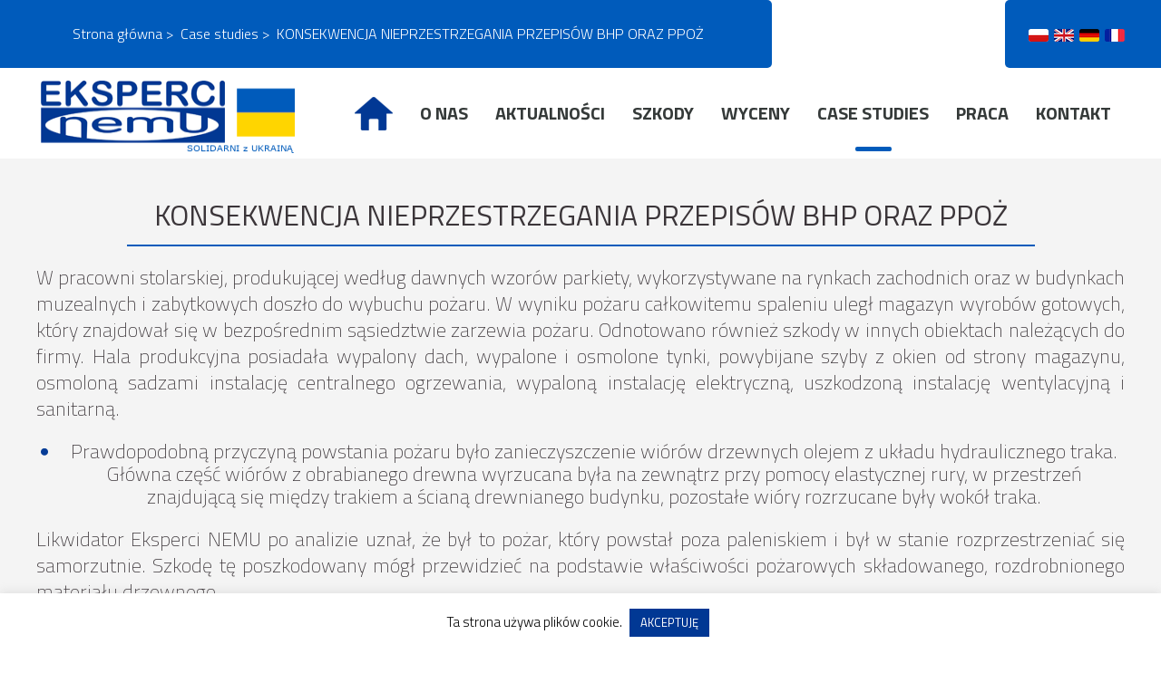

--- FILE ---
content_type: text/html; charset=UTF-8
request_url: https://nemu.com.pl/case-studies/przypadek-1/
body_size: 13210
content:
<!DOCTYPE html>
<!--[if IE 7]>
<html class="ie ie7" lang="pl-PL">
<![endif]-->
<!--[if IE 8]>
<html class="ie ie8" lang="pl-PL">
<![endif]-->
<!--[if !(IE 7) & !(IE 8)]><!-->
<html lang="pl-PL">
<!--<![endif]-->
<head>
	<meta charset="UTF-8">
	<meta name="viewport" content="width=1200">
	<title>Konsekwencja nieprzestrzegania przepisów BHP oraz PPOŻ | NEMU</title>
	<link href='https://fonts.googleapis.com/css?family=Titillium+Web:400,700,200,300&subset=latin,latin-ext' rel='stylesheet' type='text/css'>
	<link rel="stylesheet" href="https://nemu.com.pl/wp-content/themes/twentyfourteen/css/swiper.css" type="text/css" media="all">
	<!--[if lt IE 9]>
	<script src="https://nemu.com.pl/wp-content/themes/twentyfourteen/js/html5.js"></script>
	<![endif]-->
	
	  <meta name='robots' content='max-image-preview:large' />
	<style>img:is([sizes="auto" i], [sizes^="auto," i]) { contain-intrinsic-size: 3000px 1500px }</style>
	<link rel='dns-prefetch' href='//fonts.googleapis.com' />
<link rel="alternate" type="application/rss+xml" title="NEMU &raquo; Kanał z wpisami" href="https://nemu.com.pl/feed/" />
<link rel="alternate" type="application/rss+xml" title="NEMU &raquo; Kanał z komentarzami" href="https://nemu.com.pl/comments/feed/" />
<link rel="alternate" type="application/rss+xml" title="NEMU &raquo; Konsekwencja nieprzestrzegania przepisów BHP oraz PPOŻ Kanał z komentarzami" href="https://nemu.com.pl/case-studies/przypadek-1/feed/" />
<script type="text/javascript">
/* <![CDATA[ */
window._wpemojiSettings = {"baseUrl":"https:\/\/s.w.org\/images\/core\/emoji\/16.0.1\/72x72\/","ext":".png","svgUrl":"https:\/\/s.w.org\/images\/core\/emoji\/16.0.1\/svg\/","svgExt":".svg","source":{"concatemoji":"https:\/\/nemu.com.pl\/wp-includes\/js\/wp-emoji-release.min.js?ver=80ba4a9b7db4939d498386038acbac27"}};
/*! This file is auto-generated */
!function(s,n){var o,i,e;function c(e){try{var t={supportTests:e,timestamp:(new Date).valueOf()};sessionStorage.setItem(o,JSON.stringify(t))}catch(e){}}function p(e,t,n){e.clearRect(0,0,e.canvas.width,e.canvas.height),e.fillText(t,0,0);var t=new Uint32Array(e.getImageData(0,0,e.canvas.width,e.canvas.height).data),a=(e.clearRect(0,0,e.canvas.width,e.canvas.height),e.fillText(n,0,0),new Uint32Array(e.getImageData(0,0,e.canvas.width,e.canvas.height).data));return t.every(function(e,t){return e===a[t]})}function u(e,t){e.clearRect(0,0,e.canvas.width,e.canvas.height),e.fillText(t,0,0);for(var n=e.getImageData(16,16,1,1),a=0;a<n.data.length;a++)if(0!==n.data[a])return!1;return!0}function f(e,t,n,a){switch(t){case"flag":return n(e,"\ud83c\udff3\ufe0f\u200d\u26a7\ufe0f","\ud83c\udff3\ufe0f\u200b\u26a7\ufe0f")?!1:!n(e,"\ud83c\udde8\ud83c\uddf6","\ud83c\udde8\u200b\ud83c\uddf6")&&!n(e,"\ud83c\udff4\udb40\udc67\udb40\udc62\udb40\udc65\udb40\udc6e\udb40\udc67\udb40\udc7f","\ud83c\udff4\u200b\udb40\udc67\u200b\udb40\udc62\u200b\udb40\udc65\u200b\udb40\udc6e\u200b\udb40\udc67\u200b\udb40\udc7f");case"emoji":return!a(e,"\ud83e\udedf")}return!1}function g(e,t,n,a){var r="undefined"!=typeof WorkerGlobalScope&&self instanceof WorkerGlobalScope?new OffscreenCanvas(300,150):s.createElement("canvas"),o=r.getContext("2d",{willReadFrequently:!0}),i=(o.textBaseline="top",o.font="600 32px Arial",{});return e.forEach(function(e){i[e]=t(o,e,n,a)}),i}function t(e){var t=s.createElement("script");t.src=e,t.defer=!0,s.head.appendChild(t)}"undefined"!=typeof Promise&&(o="wpEmojiSettingsSupports",i=["flag","emoji"],n.supports={everything:!0,everythingExceptFlag:!0},e=new Promise(function(e){s.addEventListener("DOMContentLoaded",e,{once:!0})}),new Promise(function(t){var n=function(){try{var e=JSON.parse(sessionStorage.getItem(o));if("object"==typeof e&&"number"==typeof e.timestamp&&(new Date).valueOf()<e.timestamp+604800&&"object"==typeof e.supportTests)return e.supportTests}catch(e){}return null}();if(!n){if("undefined"!=typeof Worker&&"undefined"!=typeof OffscreenCanvas&&"undefined"!=typeof URL&&URL.createObjectURL&&"undefined"!=typeof Blob)try{var e="postMessage("+g.toString()+"("+[JSON.stringify(i),f.toString(),p.toString(),u.toString()].join(",")+"));",a=new Blob([e],{type:"text/javascript"}),r=new Worker(URL.createObjectURL(a),{name:"wpTestEmojiSupports"});return void(r.onmessage=function(e){c(n=e.data),r.terminate(),t(n)})}catch(e){}c(n=g(i,f,p,u))}t(n)}).then(function(e){for(var t in e)n.supports[t]=e[t],n.supports.everything=n.supports.everything&&n.supports[t],"flag"!==t&&(n.supports.everythingExceptFlag=n.supports.everythingExceptFlag&&n.supports[t]);n.supports.everythingExceptFlag=n.supports.everythingExceptFlag&&!n.supports.flag,n.DOMReady=!1,n.readyCallback=function(){n.DOMReady=!0}}).then(function(){return e}).then(function(){var e;n.supports.everything||(n.readyCallback(),(e=n.source||{}).concatemoji?t(e.concatemoji):e.wpemoji&&e.twemoji&&(t(e.twemoji),t(e.wpemoji)))}))}((window,document),window._wpemojiSettings);
/* ]]> */
</script>
<style id='wp-emoji-styles-inline-css' type='text/css'>

	img.wp-smiley, img.emoji {
		display: inline !important;
		border: none !important;
		box-shadow: none !important;
		height: 1em !important;
		width: 1em !important;
		margin: 0 0.07em !important;
		vertical-align: -0.1em !important;
		background: none !important;
		padding: 0 !important;
	}
</style>
<link rel='stylesheet' id='wp-block-library-css' href='https://nemu.com.pl/wp-includes/css/dist/block-library/style.min.css?ver=80ba4a9b7db4939d498386038acbac27' type='text/css' media='all' />
<style id='classic-theme-styles-inline-css' type='text/css'>
/*! This file is auto-generated */
.wp-block-button__link{color:#fff;background-color:#32373c;border-radius:9999px;box-shadow:none;text-decoration:none;padding:calc(.667em + 2px) calc(1.333em + 2px);font-size:1.125em}.wp-block-file__button{background:#32373c;color:#fff;text-decoration:none}
</style>
<style id='global-styles-inline-css' type='text/css'>
:root{--wp--preset--aspect-ratio--square: 1;--wp--preset--aspect-ratio--4-3: 4/3;--wp--preset--aspect-ratio--3-4: 3/4;--wp--preset--aspect-ratio--3-2: 3/2;--wp--preset--aspect-ratio--2-3: 2/3;--wp--preset--aspect-ratio--16-9: 16/9;--wp--preset--aspect-ratio--9-16: 9/16;--wp--preset--color--black: #000000;--wp--preset--color--cyan-bluish-gray: #abb8c3;--wp--preset--color--white: #ffffff;--wp--preset--color--pale-pink: #f78da7;--wp--preset--color--vivid-red: #cf2e2e;--wp--preset--color--luminous-vivid-orange: #ff6900;--wp--preset--color--luminous-vivid-amber: #fcb900;--wp--preset--color--light-green-cyan: #7bdcb5;--wp--preset--color--vivid-green-cyan: #00d084;--wp--preset--color--pale-cyan-blue: #8ed1fc;--wp--preset--color--vivid-cyan-blue: #0693e3;--wp--preset--color--vivid-purple: #9b51e0;--wp--preset--gradient--vivid-cyan-blue-to-vivid-purple: linear-gradient(135deg,rgba(6,147,227,1) 0%,rgb(155,81,224) 100%);--wp--preset--gradient--light-green-cyan-to-vivid-green-cyan: linear-gradient(135deg,rgb(122,220,180) 0%,rgb(0,208,130) 100%);--wp--preset--gradient--luminous-vivid-amber-to-luminous-vivid-orange: linear-gradient(135deg,rgba(252,185,0,1) 0%,rgba(255,105,0,1) 100%);--wp--preset--gradient--luminous-vivid-orange-to-vivid-red: linear-gradient(135deg,rgba(255,105,0,1) 0%,rgb(207,46,46) 100%);--wp--preset--gradient--very-light-gray-to-cyan-bluish-gray: linear-gradient(135deg,rgb(238,238,238) 0%,rgb(169,184,195) 100%);--wp--preset--gradient--cool-to-warm-spectrum: linear-gradient(135deg,rgb(74,234,220) 0%,rgb(151,120,209) 20%,rgb(207,42,186) 40%,rgb(238,44,130) 60%,rgb(251,105,98) 80%,rgb(254,248,76) 100%);--wp--preset--gradient--blush-light-purple: linear-gradient(135deg,rgb(255,206,236) 0%,rgb(152,150,240) 100%);--wp--preset--gradient--blush-bordeaux: linear-gradient(135deg,rgb(254,205,165) 0%,rgb(254,45,45) 50%,rgb(107,0,62) 100%);--wp--preset--gradient--luminous-dusk: linear-gradient(135deg,rgb(255,203,112) 0%,rgb(199,81,192) 50%,rgb(65,88,208) 100%);--wp--preset--gradient--pale-ocean: linear-gradient(135deg,rgb(255,245,203) 0%,rgb(182,227,212) 50%,rgb(51,167,181) 100%);--wp--preset--gradient--electric-grass: linear-gradient(135deg,rgb(202,248,128) 0%,rgb(113,206,126) 100%);--wp--preset--gradient--midnight: linear-gradient(135deg,rgb(2,3,129) 0%,rgb(40,116,252) 100%);--wp--preset--font-size--small: 13px;--wp--preset--font-size--medium: 20px;--wp--preset--font-size--large: 36px;--wp--preset--font-size--x-large: 42px;--wp--preset--spacing--20: 0.44rem;--wp--preset--spacing--30: 0.67rem;--wp--preset--spacing--40: 1rem;--wp--preset--spacing--50: 1.5rem;--wp--preset--spacing--60: 2.25rem;--wp--preset--spacing--70: 3.38rem;--wp--preset--spacing--80: 5.06rem;--wp--preset--shadow--natural: 6px 6px 9px rgba(0, 0, 0, 0.2);--wp--preset--shadow--deep: 12px 12px 50px rgba(0, 0, 0, 0.4);--wp--preset--shadow--sharp: 6px 6px 0px rgba(0, 0, 0, 0.2);--wp--preset--shadow--outlined: 6px 6px 0px -3px rgba(255, 255, 255, 1), 6px 6px rgba(0, 0, 0, 1);--wp--preset--shadow--crisp: 6px 6px 0px rgba(0, 0, 0, 1);}:where(.is-layout-flex){gap: 0.5em;}:where(.is-layout-grid){gap: 0.5em;}body .is-layout-flex{display: flex;}.is-layout-flex{flex-wrap: wrap;align-items: center;}.is-layout-flex > :is(*, div){margin: 0;}body .is-layout-grid{display: grid;}.is-layout-grid > :is(*, div){margin: 0;}:where(.wp-block-columns.is-layout-flex){gap: 2em;}:where(.wp-block-columns.is-layout-grid){gap: 2em;}:where(.wp-block-post-template.is-layout-flex){gap: 1.25em;}:where(.wp-block-post-template.is-layout-grid){gap: 1.25em;}.has-black-color{color: var(--wp--preset--color--black) !important;}.has-cyan-bluish-gray-color{color: var(--wp--preset--color--cyan-bluish-gray) !important;}.has-white-color{color: var(--wp--preset--color--white) !important;}.has-pale-pink-color{color: var(--wp--preset--color--pale-pink) !important;}.has-vivid-red-color{color: var(--wp--preset--color--vivid-red) !important;}.has-luminous-vivid-orange-color{color: var(--wp--preset--color--luminous-vivid-orange) !important;}.has-luminous-vivid-amber-color{color: var(--wp--preset--color--luminous-vivid-amber) !important;}.has-light-green-cyan-color{color: var(--wp--preset--color--light-green-cyan) !important;}.has-vivid-green-cyan-color{color: var(--wp--preset--color--vivid-green-cyan) !important;}.has-pale-cyan-blue-color{color: var(--wp--preset--color--pale-cyan-blue) !important;}.has-vivid-cyan-blue-color{color: var(--wp--preset--color--vivid-cyan-blue) !important;}.has-vivid-purple-color{color: var(--wp--preset--color--vivid-purple) !important;}.has-black-background-color{background-color: var(--wp--preset--color--black) !important;}.has-cyan-bluish-gray-background-color{background-color: var(--wp--preset--color--cyan-bluish-gray) !important;}.has-white-background-color{background-color: var(--wp--preset--color--white) !important;}.has-pale-pink-background-color{background-color: var(--wp--preset--color--pale-pink) !important;}.has-vivid-red-background-color{background-color: var(--wp--preset--color--vivid-red) !important;}.has-luminous-vivid-orange-background-color{background-color: var(--wp--preset--color--luminous-vivid-orange) !important;}.has-luminous-vivid-amber-background-color{background-color: var(--wp--preset--color--luminous-vivid-amber) !important;}.has-light-green-cyan-background-color{background-color: var(--wp--preset--color--light-green-cyan) !important;}.has-vivid-green-cyan-background-color{background-color: var(--wp--preset--color--vivid-green-cyan) !important;}.has-pale-cyan-blue-background-color{background-color: var(--wp--preset--color--pale-cyan-blue) !important;}.has-vivid-cyan-blue-background-color{background-color: var(--wp--preset--color--vivid-cyan-blue) !important;}.has-vivid-purple-background-color{background-color: var(--wp--preset--color--vivid-purple) !important;}.has-black-border-color{border-color: var(--wp--preset--color--black) !important;}.has-cyan-bluish-gray-border-color{border-color: var(--wp--preset--color--cyan-bluish-gray) !important;}.has-white-border-color{border-color: var(--wp--preset--color--white) !important;}.has-pale-pink-border-color{border-color: var(--wp--preset--color--pale-pink) !important;}.has-vivid-red-border-color{border-color: var(--wp--preset--color--vivid-red) !important;}.has-luminous-vivid-orange-border-color{border-color: var(--wp--preset--color--luminous-vivid-orange) !important;}.has-luminous-vivid-amber-border-color{border-color: var(--wp--preset--color--luminous-vivid-amber) !important;}.has-light-green-cyan-border-color{border-color: var(--wp--preset--color--light-green-cyan) !important;}.has-vivid-green-cyan-border-color{border-color: var(--wp--preset--color--vivid-green-cyan) !important;}.has-pale-cyan-blue-border-color{border-color: var(--wp--preset--color--pale-cyan-blue) !important;}.has-vivid-cyan-blue-border-color{border-color: var(--wp--preset--color--vivid-cyan-blue) !important;}.has-vivid-purple-border-color{border-color: var(--wp--preset--color--vivid-purple) !important;}.has-vivid-cyan-blue-to-vivid-purple-gradient-background{background: var(--wp--preset--gradient--vivid-cyan-blue-to-vivid-purple) !important;}.has-light-green-cyan-to-vivid-green-cyan-gradient-background{background: var(--wp--preset--gradient--light-green-cyan-to-vivid-green-cyan) !important;}.has-luminous-vivid-amber-to-luminous-vivid-orange-gradient-background{background: var(--wp--preset--gradient--luminous-vivid-amber-to-luminous-vivid-orange) !important;}.has-luminous-vivid-orange-to-vivid-red-gradient-background{background: var(--wp--preset--gradient--luminous-vivid-orange-to-vivid-red) !important;}.has-very-light-gray-to-cyan-bluish-gray-gradient-background{background: var(--wp--preset--gradient--very-light-gray-to-cyan-bluish-gray) !important;}.has-cool-to-warm-spectrum-gradient-background{background: var(--wp--preset--gradient--cool-to-warm-spectrum) !important;}.has-blush-light-purple-gradient-background{background: var(--wp--preset--gradient--blush-light-purple) !important;}.has-blush-bordeaux-gradient-background{background: var(--wp--preset--gradient--blush-bordeaux) !important;}.has-luminous-dusk-gradient-background{background: var(--wp--preset--gradient--luminous-dusk) !important;}.has-pale-ocean-gradient-background{background: var(--wp--preset--gradient--pale-ocean) !important;}.has-electric-grass-gradient-background{background: var(--wp--preset--gradient--electric-grass) !important;}.has-midnight-gradient-background{background: var(--wp--preset--gradient--midnight) !important;}.has-small-font-size{font-size: var(--wp--preset--font-size--small) !important;}.has-medium-font-size{font-size: var(--wp--preset--font-size--medium) !important;}.has-large-font-size{font-size: var(--wp--preset--font-size--large) !important;}.has-x-large-font-size{font-size: var(--wp--preset--font-size--x-large) !important;}
:where(.wp-block-post-template.is-layout-flex){gap: 1.25em;}:where(.wp-block-post-template.is-layout-grid){gap: 1.25em;}
:where(.wp-block-columns.is-layout-flex){gap: 2em;}:where(.wp-block-columns.is-layout-grid){gap: 2em;}
:root :where(.wp-block-pullquote){font-size: 1.5em;line-height: 1.6;}
</style>
<link rel='stylesheet' id='contact-form-7-css' href='https://nemu.com.pl/wp-content/plugins/contact-form-7/includes/css/styles.css?ver=6.1.4' type='text/css' media='all' />
<link rel='stylesheet' id='cookie-law-info-css' href='https://nemu.com.pl/wp-content/plugins/cookie-law-info/legacy/public/css/cookie-law-info-public.css?ver=3.3.9.1' type='text/css' media='all' />
<link rel='stylesheet' id='cookie-law-info-gdpr-css' href='https://nemu.com.pl/wp-content/plugins/cookie-law-info/legacy/public/css/cookie-law-info-gdpr.css?ver=3.3.9.1' type='text/css' media='all' />
<link rel='stylesheet' id='wp-lightbox-2.min.css-css' href='https://nemu.com.pl/wp-content/plugins/wp-lightbox-2/styles/lightbox.min.pl_PL.css?ver=1.3.4' type='text/css' media='all' />
<link rel='stylesheet' id='wppopups-base-css' href='https://nemu.com.pl/wp-content/plugins/wp-popups-lite/src/assets/css/wppopups-base.css?ver=2.2.0.3' type='text/css' media='all' />
<link rel='stylesheet' id='twentyfourteen-lato-css' href='//fonts.googleapis.com/css?family=Lato%3A300%2C400%2C700%2C900%2C300italic%2C400italic%2C700italic&#038;subset=latin%2Clatin-ext' type='text/css' media='all' />
<link rel='stylesheet' id='genericons-css' href='https://nemu.com.pl/wp-content/themes/twentyfourteen/genericons/genericons.css?ver=3.0.3' type='text/css' media='all' />
<link rel='stylesheet' id='twentyfourteen-style-css' href='https://nemu.com.pl/wp-content/themes/twentyfourteen/style.css?ver=80ba4a9b7db4939d498386038acbac27' type='text/css' media='all' />
<!--[if lt IE 9]>
<link rel='stylesheet' id='twentyfourteen-ie-css' href='https://nemu.com.pl/wp-content/themes/twentyfourteen/css/ie.css?ver=20131205' type='text/css' media='all' />
<![endif]-->
<script type="text/javascript" src="https://nemu.com.pl/wp-includes/js/jquery/jquery.min.js?ver=3.7.1" id="jquery-core-js"></script>
<script type="text/javascript" src="https://nemu.com.pl/wp-includes/js/jquery/jquery-migrate.min.js?ver=3.4.1" id="jquery-migrate-js"></script>
<script type="text/javascript" id="cookie-law-info-js-extra">
/* <![CDATA[ */
var Cli_Data = {"nn_cookie_ids":[],"cookielist":[],"non_necessary_cookies":[],"ccpaEnabled":"","ccpaRegionBased":"","ccpaBarEnabled":"","strictlyEnabled":["necessary","obligatoire"],"ccpaType":"gdpr","js_blocking":"","custom_integration":"","triggerDomRefresh":"","secure_cookies":""};
var cli_cookiebar_settings = {"animate_speed_hide":"500","animate_speed_show":"500","background":"#FFF","border":"#b1a6a6c2","border_on":"","button_1_button_colour":"#013894","button_1_button_hover":"#012d76","button_1_link_colour":"#fff","button_1_as_button":"1","button_1_new_win":"","button_2_button_colour":"#333","button_2_button_hover":"#292929","button_2_link_colour":"#444","button_2_as_button":"","button_2_hidebar":"","button_3_button_colour":"#000","button_3_button_hover":"#000000","button_3_link_colour":"#fff","button_3_as_button":"1","button_3_new_win":"","button_4_button_colour":"#000","button_4_button_hover":"#000000","button_4_link_colour":"#62a329","button_4_as_button":"","button_7_button_colour":"#61a229","button_7_button_hover":"#4e8221","button_7_link_colour":"#fff","button_7_as_button":"1","button_7_new_win":"","font_family":"inherit","header_fix":"","notify_animate_hide":"1","notify_animate_show":"","notify_div_id":"#cookie-law-info-bar","notify_position_horizontal":"right","notify_position_vertical":"bottom","scroll_close":"","scroll_close_reload":"","accept_close_reload":"","reject_close_reload":"","showagain_tab":"","showagain_background":"#fff","showagain_border":"#000","showagain_div_id":"#cookie-law-info-again","showagain_x_position":"100px","text":"#000","show_once_yn":"","show_once":"10000","logging_on":"","as_popup":"","popup_overlay":"1","bar_heading_text":"","cookie_bar_as":"banner","popup_showagain_position":"bottom-right","widget_position":"left"};
var log_object = {"ajax_url":"https:\/\/nemu.com.pl\/wp-admin\/admin-ajax.php"};
/* ]]> */
</script>
<script type="text/javascript" src="https://nemu.com.pl/wp-content/plugins/cookie-law-info/legacy/public/js/cookie-law-info-public.js?ver=3.3.9.1" id="cookie-law-info-js"></script>
<link rel="https://api.w.org/" href="https://nemu.com.pl/wp-json/" /><link rel="alternate" title="JSON" type="application/json" href="https://nemu.com.pl/wp-json/wp/v2/pages/51" /><link rel="canonical" href="https://nemu.com.pl/case-studies/przypadek-1/" />
<link rel="alternate" title="oEmbed (JSON)" type="application/json+oembed" href="https://nemu.com.pl/wp-json/oembed/1.0/embed?url=https%3A%2F%2Fnemu.com.pl%2Fcase-studies%2Fprzypadek-1%2F" />
<link rel="alternate" title="oEmbed (XML)" type="text/xml+oembed" href="https://nemu.com.pl/wp-json/oembed/1.0/embed?url=https%3A%2F%2Fnemu.com.pl%2Fcase-studies%2Fprzypadek-1%2F&#038;format=xml" />
<style type="text/css">
.qtranxs_flag_pl {background-image: url(https://nemu.com.pl/wp-content/plugins/qtranslate-x/flags/pl.png); background-repeat: no-repeat;}
.qtranxs_flag_en {background-image: url(https://nemu.com.pl/wp-content/plugins/qtranslate-x/flags/gb.png); background-repeat: no-repeat;}
</style>
<link hreflang="pl" href="https://nemu.com.pl/pl/case-studies/przypadek-1/" rel="alternate" />
<link hreflang="en" href="https://nemu.com.pl/en/case-studies/przypadek-1/" rel="alternate" />
<link hreflang="fr" href="https://nemu.com.pl/fr/case-studies/przypadek-1/" rel="alternate" />
<link hreflang="de" href="https://nemu.com.pl/de/case-studies/przypadek-1/" rel="alternate" />
<link hreflang="x-default" href="https://nemu.com.pl/case-studies/przypadek-1/" rel="alternate" />
<meta name="generator" content="qTranslate-X 3.4.6.8" />
			<!-- Easy Columns 2.1.1 by Pat Friedl http://www.patrickfriedl.com -->
			<link rel="stylesheet" href="https://nemu.com.pl/wp-content/plugins/easy-columns/css/easy-columns.css" type="text/css" media="screen, projection" />
					<style type="text/css" id="wp-custom-css">
			.wpcf7 input[type="text"],
 .wpcf7 input[type="email"],
 .wpcf7 input[type="tel"],
 textarea {
     font-size: 16px;
     padding: 3px;

 }

.wpcf7 label {
 	font-size:16px;
}

.wpcf7 textarea {
     height:80px;
 }

#post-2232 h1 {
		font-size:26px;
		margin:5px;
}		</style>
			<script src="https://nemu.com.pl/wp-content/themes/twentyfourteen/js/cycle.js"></script>
	<script type="text/javascript" src="https://cdnjs.cloudflare.com/ajax/libs/Swiper/3.0.5/js/swiper.min.js"></script>
	<script src="https://maps.google.com/maps/api/js?sensor=true" type="text/javascript"></script>
	<script src="https://nemu.com.pl/wp-content/themes/twentyfourteen/js/maps.js"></script>
	
	<script type="text/javascript">
		var $ = jQuery.noConflict();
		
		$(document).ready(function () {
			$('#primary-navigation a').each(function () {
				$(this).append('<span></span>')
			});
			
			$('#slider ul').before('<div id="nav">') 
				.cycle({ 
			    	fx:     'scrollHorz', 
 			  	   speed:  'slow', 
 			      timeout: 0, 
   				   pager:  '#nav' 
				});


    var swiper = new Swiper('.swiper-container', {
        pagination: '.swiper-pagination',
        slidesPerView: 4,
        paginationClickable: true,
        spaceBetween: 30
    });

	
	$(window).scroll(function () {
					
				var top = $(this).scrollTop();
				var htop = $('.breadcrumbs').height();
				
				
				if(top > htop ){
					$('.header-main').addClass('fixed');
				} else{
					$('.header-main').removeClass('fixed');
				}
				

	})

})
  
</script>
</head>
<body data-rsssl=1 class="wp-singular page-template-default page page-id-51 page-child parent-pageid-13 wp-theme-twentyfourteen langpl header-image full-width singular">
<div id="page" class="hfeed site">

	<header id="masthead" class="site-header" role="banner">
			
		<div id="top">
				<div class="center">
						<div class="breadcrumbs">
							<p>
				<a href="https://nemu.com.pl">Strona główna</a><span> > </span>

		<a href="https://nemu.com.pl/case-studies/ ">Case studies</a><span> > </span>	
			
		
		<a class="last" href="https://nemu.com.pl/case-studies/przypadek-1/">Konsekwencja nieprzestrzegania przepisów BHP oraz PPOŻ</a>
		
		</p>						</div>				
							
													
							
						<div class="language current_pl pl">
								<ul>
									<li><a class="pl" href="https://nemu.com.pl/pl/">PL</a></li>
									<li><a class="en" href="https://nemu.com.pl/en/">EN</a></li>
									<li><a class="de" href="https://nemu.com.pl/de/">DE</a></li>
									<li><a class="fr" href="https://nemu.com.pl/fr/">FR</a></li>
								</ul>
						</div>				
				
				</div>		
		</div>		
		<div class="inner">
		<div class="header-main">
			<div style="width:1200px; margin:0 auto;">
			<div id="site-header">
				<a href="https://nemu.com.pl/" rel="home">
					<img src="https://nemu.com.pl/wp-content/uploads/2015/05/logo-5.png" width="280" height="80" alt="NEMU">
				</a>
			</div>
			
			<nav id="primary-navigation" class="site-navigation primary-navigation" role="navigation">
				<div class="menu-main-container"><ul id="primary-menu" class="nav-menu"><li id="menu-item-27" class="home menu-item menu-item-type-custom menu-item-object-custom menu-item-home menu-item-27"><a href="https://nemu.com.pl">Strona główna</a></li>
<li id="menu-item-25" class="menu-item menu-item-type-post_type menu-item-object-page menu-item-25"><a href="https://nemu.com.pl/o-nas/">O nas</a></li>
<li id="menu-item-24" class="menu-item menu-item-type-post_type menu-item-object-page menu-item-24"><a href="https://nemu.com.pl/aktualnosci/">Aktualności</a></li>
<li id="menu-item-23" class="menu-item menu-item-type-post_type menu-item-object-page menu-item-23"><a href="https://nemu.com.pl/szkody/">Szkody</a></li>
<li id="menu-item-22" class="menu-item menu-item-type-post_type menu-item-object-page menu-item-22"><a href="https://nemu.com.pl/wyceny/">Wyceny</a></li>
<li id="menu-item-21" class="menu-item menu-item-type-post_type menu-item-object-page current-page-ancestor menu-item-21"><a href="https://nemu.com.pl/case-studies/">Case studies</a></li>
<li id="menu-item-20" class="menu-item menu-item-type-post_type menu-item-object-page menu-item-20"><a href="https://nemu.com.pl/praca/">Praca</a></li>
<li id="menu-item-19" class="menu-item menu-item-type-post_type menu-item-object-page menu-item-19"><a href="https://nemu.com.pl/kontakt/">Kontakt</a></li>
</ul></div>			</nav>
			</div>
			</div>
		</div>
	</header><!-- #masthead -->

	<div id="main" class="site-main">

<div id="main-content" class="main-content">

	<div id="primary" class="content-area">
		<div id="content" class="site-content main-box" role="main">

			
<article id="post-51" class="post-51 page type-page status-publish has-post-thumbnail hentry">
	<header class="entry-header"><h1 class="entry-title">Konsekwencja nieprzestrzegania przepisów BHP oraz PPOŻ</h1></header><!-- .entry-header -->
	<div class="entry-content">
		<p align="justify"><div class="incontent" style="background-color:#f4f4f4"><div class="center"></p>
<p align="justify">W pracowni stolarskiej, produkującej według dawnych wzorów parkiety, wykorzystywane na rynkach zachodnich oraz w budynkach muzealnych i zabytkowych doszło do wybuchu pożaru. W wyniku pożaru całkowitemu spaleniu uległ magazyn wyrobów gotowych, który znajdował się w bezpośrednim sąsiedztwie zarzewia pożaru. Odnotowano również szkody w innych obiektach należących do firmy. Hala produkcyjna posiadała wypalony dach, wypalone i osmolone tynki, powybijane szyby z okien od strony magazynu, osmoloną sadzami instalację centralnego ogrzewania, wypaloną instalację elektryczną, uszkodzoną instalację wentylacyjną i sanitarną.</p>
<ul>
<li>Prawdopodobną przyczyną powstania pożaru było zanieczyszczenie wiórów drzewnych olejem z układu hydraulicznego traka. Główna część wiórów z obrabianego drewna wyrzucana była na zewnątrz przy pomocy elastycznej rury, w przestrzeń znajdującą się między trakiem a ścianą drewnianego budynku, pozostałe wióry rozrzucane były wokół traka.</li>
</ul>
<p align="justify">Likwidator Eksperci NEMU po analizie uznał, że był to pożar, który powstał poza paleniskiem i był w stanie rozprzestrzeniać się samorzutnie. Szkodę tę poszkodowany mógł przewidzieć na podstawie właściwości pożarowych składowanego, rozdrobnionego materiału drzewnego.</p>
<div id='gallery-1' class='gallery galleryid-51 gallery-columns-3 gallery-size-large'><figure class='gallery-item'>
			<div class='gallery-icon landscape'>
				<img fetchpriority="high" decoding="async" width="1024" height="768" src="https://nemu.com.pl/wp-content/uploads/2015/05/1108-1024x768.jpg" class="attachment-large size-large" alt="" srcset="https://nemu.com.pl/wp-content/uploads/2015/05/1108-1024x768.jpg 1024w, https://nemu.com.pl/wp-content/uploads/2015/05/1108-300x225.jpg 300w" sizes="(max-width: 1024px) 100vw, 1024px" />
			</div></figure><figure class='gallery-item'>
			<div class='gallery-icon landscape'>
				<img decoding="async" width="1024" height="768" src="https://nemu.com.pl/wp-content/uploads/2015/05/279-1024x768.jpg" class="attachment-large size-large" alt="" srcset="https://nemu.com.pl/wp-content/uploads/2015/05/279-1024x768.jpg 1024w, https://nemu.com.pl/wp-content/uploads/2015/05/279-300x225.jpg 300w" sizes="(max-width: 1024px) 100vw, 1024px" />
			</div></figure><figure class='gallery-item'>
			<div class='gallery-icon landscape'>
				<img decoding="async" width="1024" height="768" src="https://nemu.com.pl/wp-content/uploads/2015/05/337-1024x768.jpg" class="attachment-large size-large" alt="" srcset="https://nemu.com.pl/wp-content/uploads/2015/05/337-1024x768.jpg 1024w, https://nemu.com.pl/wp-content/uploads/2015/05/337-300x225.jpg 300w" sizes="(max-width: 1024px) 100vw, 1024px" />
			</div></figure><figure class='gallery-item'>
			<div class='gallery-icon landscape'>
				<img loading="lazy" decoding="async" width="1024" height="768" src="https://nemu.com.pl/wp-content/uploads/2015/05/437-1024x768.jpg" class="attachment-large size-large" alt="" srcset="https://nemu.com.pl/wp-content/uploads/2015/05/437-1024x768.jpg 1024w, https://nemu.com.pl/wp-content/uploads/2015/05/437-300x225.jpg 300w" sizes="auto, (max-width: 1024px) 100vw, 1024px" />
			</div></figure><figure class='gallery-item'>
			<div class='gallery-icon landscape'>
				<img loading="lazy" decoding="async" width="1024" height="768" src="https://nemu.com.pl/wp-content/uploads/2015/05/530-1024x768.jpg" class="attachment-large size-large" alt="" srcset="https://nemu.com.pl/wp-content/uploads/2015/05/530-1024x768.jpg 1024w, https://nemu.com.pl/wp-content/uploads/2015/05/530-300x225.jpg 300w" sizes="auto, (max-width: 1024px) 100vw, 1024px" />
			</div></figure><figure class='gallery-item'>
			<div class='gallery-icon landscape'>
				<img loading="lazy" decoding="async" width="1024" height="768" src="https://nemu.com.pl/wp-content/uploads/2015/05/628-1024x768.jpg" class="attachment-large size-large" alt="" srcset="https://nemu.com.pl/wp-content/uploads/2015/05/628-1024x768.jpg 1024w, https://nemu.com.pl/wp-content/uploads/2015/05/628-300x225.jpg 300w" sizes="auto, (max-width: 1024px) 100vw, 1024px" />
			</div></figure><figure class='gallery-item'>
			<div class='gallery-icon landscape'>
				<img loading="lazy" decoding="async" width="1024" height="768" src="https://nemu.com.pl/wp-content/uploads/2015/05/726-1024x768.jpg" class="attachment-large size-large" alt="" srcset="https://nemu.com.pl/wp-content/uploads/2015/05/726-1024x768.jpg 1024w, https://nemu.com.pl/wp-content/uploads/2015/05/726-300x225.jpg 300w" sizes="auto, (max-width: 1024px) 100vw, 1024px" />
			</div></figure><figure class='gallery-item'>
			<div class='gallery-icon landscape'>
				<img loading="lazy" decoding="async" width="1024" height="768" src="https://nemu.com.pl/wp-content/uploads/2015/05/825-1024x768.jpg" class="attachment-large size-large" alt="" srcset="https://nemu.com.pl/wp-content/uploads/2015/05/825-1024x768.jpg 1024w, https://nemu.com.pl/wp-content/uploads/2015/05/825-300x225.jpg 300w" sizes="auto, (max-width: 1024px) 100vw, 1024px" />
			</div></figure><figure class='gallery-item'>
			<div class='gallery-icon landscape'>
				<img loading="lazy" decoding="async" width="1024" height="768" src="https://nemu.com.pl/wp-content/uploads/2015/05/923-1024x768.jpg" class="attachment-large size-large" alt="" srcset="https://nemu.com.pl/wp-content/uploads/2015/05/923-1024x768.jpg 1024w, https://nemu.com.pl/wp-content/uploads/2015/05/923-300x225.jpg 300w" sizes="auto, (max-width: 1024px) 100vw, 1024px" />
			</div></figure><figure class='gallery-item'>
			<div class='gallery-icon landscape'>
				<img loading="lazy" decoding="async" width="1024" height="768" src="https://nemu.com.pl/wp-content/uploads/2015/05/1023-1024x768.jpg" class="attachment-large size-large" alt="" srcset="https://nemu.com.pl/wp-content/uploads/2015/05/1023-1024x768.jpg 1024w, https://nemu.com.pl/wp-content/uploads/2015/05/1023-300x225.jpg 300w" sizes="auto, (max-width: 1024px) 100vw, 1024px" />
			</div></figure>
		</div>

<p align="justify"></div></div></p>
	</div><!-- .entry-content -->
</article><!-- #post-## -->

		</div><!-- #content -->
	</div><!-- #primary -->



	
	
				<div class="box-4 main-box zespol">
					<div class="center">
						<h1>Zespół</h1>
						<div class="content">
							<div class="cols4 overflow swiper-container">
								  <div class="swiper-wrapper">
							<div class="swiper-slide"><a href="https://nemu.com.pl/marcin-kapuscinski/"><img width="270" height="270" src="https://nemu.com.pl/wp-content/uploads/2015/05/06_s-e1437465760916.jpg" class="attachment-full size-full wp-post-image" alt="" decoding="async" loading="lazy" srcset="https://nemu.com.pl/wp-content/uploads/2015/05/06_s-e1437465760916.jpg 270w, https://nemu.com.pl/wp-content/uploads/2015/05/06_s-e1437465760916-150x150.jpg 150w" sizes="auto, (max-width: 270px) 100vw, 270px" /><div class="clear"></div><div style="width:270px;" class="zc"><h2>Marcin Kapuściński</h2><h3>Prezes Zarządu</h3></div></a></div><div class="swiper-slide"><a href="https://nemu.com.pl/katarzyna-pochec/"><img width="270" height="270" src="https://nemu.com.pl/wp-content/uploads/2015/07/03_s-e1437466279341.jpg" class="attachment-full size-full wp-post-image" alt="" decoding="async" loading="lazy" srcset="https://nemu.com.pl/wp-content/uploads/2015/07/03_s-e1437466279341.jpg 270w, https://nemu.com.pl/wp-content/uploads/2015/07/03_s-e1437466279341-150x150.jpg 150w" sizes="auto, (max-width: 270px) 100vw, 270px" /><div class="clear"></div><div style="width:270px;" class="zc"><h2>Katarzyna Pocheć</h2><h3>Kierownik Działu Likwidacji Szkód</h3></div></a></div><div class="swiper-slide"><a href="https://nemu.com.pl/michal-sztykiel/"><img width="270" height="270" src="https://nemu.com.pl/wp-content/uploads/2015/07/02_s-e1437466315528.jpg" class="attachment-full size-full wp-post-image" alt="" decoding="async" loading="lazy" srcset="https://nemu.com.pl/wp-content/uploads/2015/07/02_s-e1437466315528.jpg 270w, https://nemu.com.pl/wp-content/uploads/2015/07/02_s-e1437466315528-150x150.jpg 150w" sizes="auto, (max-width: 270px) 100vw, 270px" /><div class="clear"></div><div style="width:270px;" class="zc"><h2>Michał Sztykiel</h2><h3>Kierownik Działu Likwidacji Szkód</h3></div></a></div><div class="swiper-slide"><a href="https://nemu.com.pl/milena-karlik/"><img width="270" height="270" src="https://nemu.com.pl/wp-content/uploads/2025/10/mkr.jpg" class="attachment-full size-full wp-post-image" alt="" decoding="async" loading="lazy" srcset="https://nemu.com.pl/wp-content/uploads/2025/10/mkr.jpg 270w, https://nemu.com.pl/wp-content/uploads/2025/10/mkr-150x150.jpg 150w" sizes="auto, (max-width: 270px) 100vw, 270px" /><div class="clear"></div><div style="width:270px;" class="zc"><h2>Milena Karlik</h2><h3>Kierownik Działu Likwidacji Szkód</h3></div></a></div>						
								</div>
								<div class="swiper-pagination"></div>
							</div>
						</div>
					</div>
				</div>

</div><!-- #main-content -->


		</div><!-- #main -->

		<footer id="colophon" class="site-footer" role="contentinfo">

			<div class="center">
				<p><strong>Eksperci NEMU Sp. z o. o.</strong><p>
				<p>ul. Korytnicka 28</p>
				<p class="margin">04-085 Warszawa</p>
				
				<p>tel.: +48 667445135, +48 667445235</br>
				
				<p class="margin"><a href="mailto: nemu@nemu.com.pl">nemu@nemu.com.pl</a></p>
				
				<p class="small">NIP: 521-31-13-386</p>
				<p class="small">KRS: 0000110112 Sąd Rejonowy</p>
			</div><!-- .site-info -->
		</footer><!-- #colophon -->
	</div><!-- #page -->

	<script type="speculationrules">
{"prefetch":[{"source":"document","where":{"and":[{"href_matches":"\/*"},{"not":{"href_matches":["\/wp-*.php","\/wp-admin\/*","\/wp-content\/uploads\/*","\/wp-content\/*","\/wp-content\/plugins\/*","\/wp-content\/themes\/twentyfourteen\/*","\/*\\?(.+)"]}},{"not":{"selector_matches":"a[rel~=\"nofollow\"]"}},{"not":{"selector_matches":".no-prefetch, .no-prefetch a"}}]},"eagerness":"conservative"}]}
</script>
<!--googleoff: all--><div id="cookie-law-info-bar" data-nosnippet="true"><span>Ta strona używa plików cookie. <a role='button' data-cli_action="accept" id="cookie_action_close_header" class="medium cli-plugin-button cli-plugin-main-button cookie_action_close_header cli_action_button wt-cli-accept-btn" style="margin:5px">AKCEPTUJĘ</a></span></div><div id="cookie-law-info-again" data-nosnippet="true"><span id="cookie_hdr_showagain">Privacy &amp; Cookies Policy</span></div><div class="cli-modal" data-nosnippet="true" id="cliSettingsPopup" tabindex="-1" role="dialog" aria-labelledby="cliSettingsPopup" aria-hidden="true">
  <div class="cli-modal-dialog" role="document">
	<div class="cli-modal-content cli-bar-popup">
		  <button type="button" class="cli-modal-close" id="cliModalClose">
			<svg class="" viewBox="0 0 24 24"><path d="M19 6.41l-1.41-1.41-5.59 5.59-5.59-5.59-1.41 1.41 5.59 5.59-5.59 5.59 1.41 1.41 5.59-5.59 5.59 5.59 1.41-1.41-5.59-5.59z"></path><path d="M0 0h24v24h-24z" fill="none"></path></svg>
			<span class="wt-cli-sr-only">Close</span>
		  </button>
		  <div class="cli-modal-body">
			<div class="cli-container-fluid cli-tab-container">
	<div class="cli-row">
		<div class="cli-col-12 cli-align-items-stretch cli-px-0">
			<div class="cli-privacy-overview">
				<h4>Privacy Overview</h4>				<div class="cli-privacy-content">
					<div class="cli-privacy-content-text">This website uses cookies to improve your experience while you navigate through the website. Out of these cookies, the cookies that are categorized as necessary are stored on your browser as they are essential for the working of basic functionalities of the website. We also use third-party cookies that help us analyze and understand how you use this website. These cookies will be stored in your browser only with your consent. You also have the option to opt-out of these cookies. But opting out of some of these cookies may have an effect on your browsing experience.</div>
				</div>
				<a class="cli-privacy-readmore" aria-label="Show more" role="button" data-readmore-text="Show more" data-readless-text="Show less"></a>			</div>
		</div>
		<div class="cli-col-12 cli-align-items-stretch cli-px-0 cli-tab-section-container">
												<div class="cli-tab-section">
						<div class="cli-tab-header">
							<a role="button" tabindex="0" class="cli-nav-link cli-settings-mobile" data-target="necessary" data-toggle="cli-toggle-tab">
								Necessary							</a>
															<div class="wt-cli-necessary-checkbox">
									<input type="checkbox" class="cli-user-preference-checkbox"  id="wt-cli-checkbox-necessary" data-id="checkbox-necessary" checked="checked"  />
									<label class="form-check-label" for="wt-cli-checkbox-necessary">Necessary</label>
								</div>
								<span class="cli-necessary-caption">Always Enabled</span>
													</div>
						<div class="cli-tab-content">
							<div class="cli-tab-pane cli-fade" data-id="necessary">
								<div class="wt-cli-cookie-description">
									Necessary cookies are absolutely essential for the website to function properly. This category only includes cookies that ensures basic functionalities and security features of the website. These cookies do not store any personal information.								</div>
							</div>
						</div>
					</div>
																	<div class="cli-tab-section">
						<div class="cli-tab-header">
							<a role="button" tabindex="0" class="cli-nav-link cli-settings-mobile" data-target="non-necessary" data-toggle="cli-toggle-tab">
								Non-necessary							</a>
															<div class="cli-switch">
									<input type="checkbox" id="wt-cli-checkbox-non-necessary" class="cli-user-preference-checkbox"  data-id="checkbox-non-necessary" checked='checked' />
									<label for="wt-cli-checkbox-non-necessary" class="cli-slider" data-cli-enable="Enabled" data-cli-disable="Disabled"><span class="wt-cli-sr-only">Non-necessary</span></label>
								</div>
													</div>
						<div class="cli-tab-content">
							<div class="cli-tab-pane cli-fade" data-id="non-necessary">
								<div class="wt-cli-cookie-description">
									Any cookies that may not be particularly necessary for the website to function and is used specifically to collect user personal data via analytics, ads, other embedded contents are termed as non-necessary cookies. It is mandatory to procure user consent prior to running these cookies on your website.								</div>
							</div>
						</div>
					</div>
										</div>
	</div>
</div>
		  </div>
		  <div class="cli-modal-footer">
			<div class="wt-cli-element cli-container-fluid cli-tab-container">
				<div class="cli-row">
					<div class="cli-col-12 cli-align-items-stretch cli-px-0">
						<div class="cli-tab-footer wt-cli-privacy-overview-actions">
						
															<a id="wt-cli-privacy-save-btn" role="button" tabindex="0" data-cli-action="accept" class="wt-cli-privacy-btn cli_setting_save_button wt-cli-privacy-accept-btn cli-btn">SAVE &amp; ACCEPT</a>
													</div>
						
					</div>
				</div>
			</div>
		</div>
	</div>
  </div>
</div>
<div class="cli-modal-backdrop cli-fade cli-settings-overlay"></div>
<div class="cli-modal-backdrop cli-fade cli-popupbar-overlay"></div>
<!--googleon: all--><div class="wppopups-whole" style="display: none"></div><script type="text/javascript" src="https://nemu.com.pl/wp-includes/js/dist/hooks.min.js?ver=4d63a3d491d11ffd8ac6" id="wp-hooks-js"></script>
<script type="text/javascript" id="wppopups-js-extra">
/* <![CDATA[ */
var wppopups_vars = {"is_admin":"","ajax_url":"https:\/\/nemu.com.pl\/wp-admin\/admin-ajax.php","pid":"51","is_front_page":"","is_blog_page":"","is_category":"","site_url":"https:\/\/nemu.com.pl","is_archive":"","is_search":"","is_singular":"1","is_preview":"","facebook":"","twitter":"","val_required":"This field is required.","val_url":"Please enter a valid URL.","val_email":"Please enter a valid email address.","val_number":"Please enter a valid number.","val_checklimit":"You have exceeded the number of allowed selections: {#}.","val_limit_characters":"{count} of {limit} max characters.","val_limit_words":"{count} of {limit} max words.","disable_form_reopen":"__return_false"};
/* ]]> */
</script>
<script type="text/javascript" src="https://nemu.com.pl/wp-content/plugins/wp-popups-lite/src/assets/js/wppopups.js?ver=2.2.0.3" id="wppopups-js"></script>
<script type="text/javascript" src="https://nemu.com.pl/wp-includes/js/dist/i18n.min.js?ver=5e580eb46a90c2b997e6" id="wp-i18n-js"></script>
<script type="text/javascript" id="wp-i18n-js-after">
/* <![CDATA[ */
wp.i18n.setLocaleData( { 'text direction\u0004ltr': [ 'ltr' ] } );
/* ]]> */
</script>
<script type="text/javascript" src="https://nemu.com.pl/wp-content/plugins/contact-form-7/includes/swv/js/index.js?ver=6.1.4" id="swv-js"></script>
<script type="text/javascript" id="contact-form-7-js-translations">
/* <![CDATA[ */
( function( domain, translations ) {
	var localeData = translations.locale_data[ domain ] || translations.locale_data.messages;
	localeData[""].domain = domain;
	wp.i18n.setLocaleData( localeData, domain );
} )( "contact-form-7", {"translation-revision-date":"2025-12-11 12:03:49+0000","generator":"GlotPress\/4.0.3","domain":"messages","locale_data":{"messages":{"":{"domain":"messages","plural-forms":"nplurals=3; plural=(n == 1) ? 0 : ((n % 10 >= 2 && n % 10 <= 4 && (n % 100 < 12 || n % 100 > 14)) ? 1 : 2);","lang":"pl"},"This contact form is placed in the wrong place.":["Ten formularz kontaktowy zosta\u0142 umieszczony w niew\u0142a\u015bciwym miejscu."],"Error:":["B\u0142\u0105d:"]}},"comment":{"reference":"includes\/js\/index.js"}} );
/* ]]> */
</script>
<script type="text/javascript" id="contact-form-7-js-before">
/* <![CDATA[ */
var wpcf7 = {
    "api": {
        "root": "https:\/\/nemu.com.pl\/wp-json\/",
        "namespace": "contact-form-7\/v1"
    }
};
/* ]]> */
</script>
<script type="text/javascript" src="https://nemu.com.pl/wp-content/plugins/contact-form-7/includes/js/index.js?ver=6.1.4" id="contact-form-7-js"></script>
<script type="text/javascript" id="wp-jquery-lightbox-js-extra">
/* <![CDATA[ */
var JQLBSettings = {"fitToScreen":"1","resizeSpeed":"400","displayDownloadLink":"0","navbarOnTop":"0","loopImages":"","resizeCenter":"","marginSize":"0","linkTarget":"","help":"","prevLinkTitle":"previous image","nextLinkTitle":"next image","prevLinkText":"\u00ab Previous","nextLinkText":"Next \u00bb","closeTitle":"close image gallery","image":"Image ","of":" of ","download":"Download","jqlb_overlay_opacity":"80","jqlb_overlay_color":"#000000","jqlb_overlay_close":"1","jqlb_border_width":"10","jqlb_border_color":"#ffffff","jqlb_border_radius":"0","jqlb_image_info_background_transparency":"100","jqlb_image_info_bg_color":"#ffffff","jqlb_image_info_text_color":"#000000","jqlb_image_info_text_fontsize":"10","jqlb_show_text_for_image":"1","jqlb_next_image_title":"next image","jqlb_previous_image_title":"previous image","jqlb_next_button_image":"https:\/\/nemu.com.pl\/wp-content\/plugins\/wp-lightbox-2\/styles\/images\/pl_PL\/next.gif","jqlb_previous_button_image":"https:\/\/nemu.com.pl\/wp-content\/plugins\/wp-lightbox-2\/styles\/images\/pl_PL\/prev.gif","jqlb_maximum_width":"","jqlb_maximum_height":"","jqlb_show_close_button":"1","jqlb_close_image_title":"close image gallery","jqlb_close_image_max_heght":"22","jqlb_image_for_close_lightbox":"https:\/\/nemu.com.pl\/wp-content\/plugins\/wp-lightbox-2\/styles\/images\/pl_PL\/closelabel.gif","jqlb_keyboard_navigation":"1","jqlb_popup_size_fix":"0"};
/* ]]> */
</script>
<script type="text/javascript" src="https://nemu.com.pl/wp-content/plugins/wp-lightbox-2/js/dist/wp-lightbox-2.min.js?ver=1.3.4.1" id="wp-jquery-lightbox-js"></script>
<script type="text/javascript" src="https://nemu.com.pl/wp-content/themes/twentyfourteen/js/functions.js?ver=20150315" id="twentyfourteen-script-js"></script>
<script type="text/javascript" id="functions-js-js-extra">
/* <![CDATA[ */
var php_array = {"admin_ajax":"https:\/\/nemu.com.pl\/wp-admin\/admin-ajax.php?lang=pl"};
/* ]]> */
</script>
<script type="text/javascript" src="https://nemu.com.pl/wp-content/themes/twentyfourteen/functions.js?ver=1.0" id="functions-js-js"></script>
</body>
</html>

--- FILE ---
content_type: text/css
request_url: https://nemu.com.pl/wp-content/themes/twentyfourteen/style.css?ver=80ba4a9b7db4939d498386038acbac27
body_size: 4678
content:
html, body, div, span, applet, object, iframe, h1, h2, h3, h4, h5, h6, p, blockquote, pre, a, abbr, acronym, address, big, cite, code, del, dfn, em, font, ins, kbd, q, s, samp, small, strike, strong, sub, sup, tt, var, dl, dt, dd, ol, ul, li, fieldset, form, label, legend, table, caption, tbody, tfoot, thead, tr, th, td {
	border: 0;
	font-family: inherit;
	font-size: 100%;
	font-style: inherit;
	font-weight: inherit;
	margin: 0;
	outline: 0;
	padding: 0;
	vertical-align: baseline;
}


html{
	width:100%;
}

body{
	font-family: 'Titillium Web', sans-serif;
	width:100%;
}


.clear{
	clear: both;
}

.overflow{
	overflow:hidden;
}

a{
	text-decoration: none;
}

h1 a, h2 a, h3 a{
	color:inherit;
}

strong{
	font-weight:700;
}

.center{
	width:1200px;
	margin:0 auto;
}

ul{
	list-style: none;
}

.entry-content{
	overflow:hidden;
}

.entry-content .alignleft{
	float:left;
	margin-right:20px;
	margin-bottom:20px;
}

.entry-content p{
	font-size:22px;
	font-weight:200;
	color:#3b3539;
	line-height: 29px;
	margin-bottom:20px;
}

.entry-content p:last-child{
	margin-bottom:0;
}

.entry-content a{
	color:#005bbb;
}


.entry-content a:hover{
	text-decoration: underline;
}


.entry-content ul{
	margin-bottom:20px;
}

.entry-content li{
	padding-left:30px;
	background:url(images/dot.png) no-repeat 5px 9px;
	font-size:22px;
	font-weight:200;
	color:#3b3539;
	line-height: 25px;
	list-style-type: none;
	margin:9px 0;
}

.entry-content table{
	margin-bottom:30px;
}

.entry-content table td{
	padding:5px 10px;	
}

.single-post #content{
	background:#f4f4f4;
}

.single-post .entry-header{
	text-align: left;
}
.single-post .entry-header h1{
   font-size: 45px;
  color: #3b3539;
}

.single-post .entry-header a{
	color:#005bbb;
}


#top{
	height:75px;
	background:#005bbb;
	width:100%;
	position: relative;
	z-index:1000;
	
}

#top .center{
	background:#fff;
	height:100%;
}

#top .center > div{
	background-color:#005bbb;
	height:100%;
}

#top .breadcrumbs{
	border-radius:0 5px 5px 0;
	float:left;
	font-weight: 300;
	padding-right: 75px;
	padding-left:40px;
}

#top .breadcrumbs p{
	line-height: 75px;
	color:#fff;
	font-size:16px;
}

#top .breadcrumbs a{
	color:#fff;
	font-size:16px;
}

#top .breadcrumbs span{
	display: inline-block;
	padding:0 4px;
}

#top .breadcrumbs a.last{
	text-transform: uppercase;
}

#top .language{
	border-radius:5px 0px 0px 5px;
	float: right;
	padding-left: 20px;
	background-repeat: no-repeat;
	background-position: right center;
	cursor:pointer;
}

#top .language ul{
	margin-top:32px;
	margin-right:0px;
	overflow:hidden;
	transition:.3s;
	height:28px;
}

#top .language ul.active{
	overflow:initial;
	height:auto;
}

#top .language li{
	margin-bottom:3px;
	margin-left:6px;
	float: left;
}


#top .language li a{
	text-indent: -9999px;
	display: block;
	width:22px;
	height:14px;
}

#top .language li img{
	width:20px;
	height: auto;
}

#top .language li:first-child{
	display:block!important;
}

#top .language li a.pl{
	background:url(images/pl.png) no-repeat center center;
}

#top .language li a.en{
	background:url(images/en.png) no-repeat center center;
}

#top .language li a.de{
	background:url(images/de.png) no-repeat center center;
}

#top .language li a.fr{
	background:url(images/fr.png) no-repeat center center;
}

.inner{
	position: relative;
	width:1200px;
	height:100px;
	margin:0 auto;
}

.header-main{
	width:1200px;
	margin:0 auto;
	overflow:hidden;
	background:#fff;
}

.header-main.fixed{
	position: fixed;
	top:0;
	left:0;
	width:100%;
	z-index:999;
	box-shadow:0 5px 5px rgba(0,0,0,0.2);
}

#site-header{
	float:left;
}

#site-header img{
	margin-top:14px;
	margin-left:5px;
}

#primary-navigation{
	float:right;
}

#primary-navigation li{
	float:left;
}

#primary-navigation li a{
	display: block;
	padding:0 15px;
	line-height:100px;
	color:#353a39;
	font-size:20px;
	font-weight: 700;
	text-transform: uppercase;
	transition:.3s;
	position: relative;
	text-align: center;
}

#primary-navigation li a span{
	opacity:0;
	transition:.3s;
	position: absolute;
	width:40px;
	height:5px;
	border-radius:3px;
	background:#005bbb;
	bottom:8px;
	left:50%;
	right: 50%;
	margin-left:-20px;
	
}


#primary-navigation li.home a{
	text-indent: -9999px;
	width:42px;
	background:url(images/home.png) no-repeat center center;
}

#primary-navigation li a:hover{
	color:#005bbb;
}
body.single-post #menu-item-24 span,
#primary-navigation li.current-page-ancestor a span,
#primary-navigation li.current-menu-item a span,
#primary-navigation li a:hover span{
	opacity:1;
}

#page,
#main {
	width:100%;
}	

#slider{
	height:600px;
	position: relative;
	width:100%;
}

#slider li, 
#slider ul{
	height:100%;
	width:100%;
}

#slider li{
	background-size: cover;
	background-repeat: no-repeat;
	width: 100%;
}

#slider .center{
	margin-top: 190px;
}

#slider h1{
	color:#005bbb;
	background:#fff;
	width:auto;
	display: inline-block;
	line-height:42px;
	padding:25px;
	font-size:42px;
	border-radius:5px;
	transition:.3s;
	max-width:590px;
}

#slider a:hover h1 {
	background:rgba(255,255,255,0.5);
}

#slider .content{
	background:rgba(1,56,148,0.9);
	padding:25px;
	width:590px;
	border-radius:5px;
	margin-top:15px;
}

#slider .content p{
	color:#fff;
	font-size:28px;
	line-height:33px;
	font-weight: 200;
}

#slider #nav{
	position: absolute;
	width:100%;
	bottom:30px;
	text-align: center;
	z-index:60;
}

.swiper-container-horizontal>.swiper-pagination .swiper-pagination-bullet,
span.swiper-pagination-bullet.swiper-pagination-bullet-active,
#slider #nav a{
	text-indent: -9999px;
	display: inline-block;
	width:65px;
	background:#fff;
	border-radius:4px;
	height:7px;
	margin:0 5px;
	transition:.3s;
}


.swiper-container-horizontal>.swiper-pagination .swiper-pagination-bullet{
	border:1px solid #005bbb;
}

.swiper-container-horizontal>.swiper-pagination .swiper-pagination-bullet:hover,
span.swiper-pagination-bullet.swiper-pagination-bullet-active{
		background:#005bbb!important;
}

#slider #nav a:hover,
#slider #nav a.activeSlide{
	background:#005bbb;
}

#content,
#main-content{
	width:100%;
}

.main-box{
	width:100%;
}

.box-1{
	padding:80px 0;
	background:#f4f4f4;
}

.box-2{
	padding:45px 0;
	text-align: center;
}

.main-box h1{
	font-size:58px;
	color:#3b3539;
	display: inline-block;
	margin:0 auto;
	padding:0 30px;
	border-bottom:2px solid #005bbb;
	text-transform: uppercase;
	margin-bottom:30px;
	line-height:65px;
}

.main-box h1.small{
	font-size:40px;
	margin-bottom:0;
}

.page-id-7 .main-box .entry-header{
	text-align:left;
}

.page-id-7 .main-box .entry-header h1{
	padding-left:0;
	padding-right: 60px;
}

.page-child .entry-header h1{
	font-size:32px;
	color:#3b3539;
	display: inline-block;
	margin:0 auto;
	padding:0 30px;
	border-bottom:2px solid #005bbb;
	text-transform: uppercase;
}

.main-box .content p.date {
	color:#005bbb;
	font-style:italic;
	margin-bottom:4px;
	font-size:16px!important;
}

.cols{
	width:1200px;
	margin:0 auto;
}

.cols3 .col,
.cols2 .col{
	width:49%;
	margin-right:2%;
	float:left;
	margin-bottom:20px;
	text-align: left;
}

.cols3 .col{
	width:32%;
	margin-right:2%;
}

.cols3 .col h2,
.cols2 .col h2{
	font-size:24px;
	font-weight:300;
	transition:.3s;
	color:#000;
}

.line{
	display: block;
	width:110px;
	height:4px;
	background:#005bbb;
	border-radius:3px;
	margin:3px 0 8px;
	transition:.5s;
}

.cols3 .col:hover span,
.cols2 .col:hover span{
		width:100%;
}

.cols3 .col:hover h2,
.cols2 .col:hover h2{
	color:#005bbb;
}

.cols3 .col a:hover,
.cols2 .col a:hover{
	text-decoration: none;
}

.cols3 .col p,
.cols2 .col p{
	font-size:20px!important;
	line-height: 24px!important;
}


.cols2 .col:nth-child(2n+2){
	margin-right:0;
}

.cols3 .col:nth-child(3n+3){
	margin-right:0;
}

.cols3 .col img,
.cols2 .col img{
	width:100%;
	height:auto;
}

.col2{
	width:650px;
	float:left;
}

.col2.right{
	float:right;
	width:430px;

}
.box-3,
.box-1{
	text-align: center;
}

.box-3{
	background:#f4f4f4;
	padding: 45px 0;
}

.page-id-9 .box-3,
.page-id-7 .box-3{
	background:#fff;
}

.page-id-9 .box-4{
	background:#f4f4f4;
}

.box-4 {	
	padding:45px 0;
	text-align: center;
	background:#fff;
}

.box-4 .swiper-slide{
	width:23%;
	display:block;
	text-align:center;
	height:390px;
}


.pozostale.box-4.main-box .content{
	margin-top:15px;
}

.box-4.main-box .content,
.box-3.main-box .content{
	margin-top:45px;
}

.box-1 .right{
	margin-right:70px;
}

.box-1 .content p{
	padding:0 60px;
	box-sizing:border-box;
}

.main-box .content {
	margin-top:25px;
}

.main-box .content ul{
	list-style:none;
}

.main-box .content p{
	font-size: 28px;
	line-height: 32px;
	font-weight: 200;
	color:#3b3539;
}

.aktualnosci img{
	border-radius:5px 5px 0 0;
}

.aktualnosci h2{
	border-radius: 0 0 5px 5px;
	background:#005bbb;
	padding:28px 15px;
	box-sizing:border-box;
	font-size: 28px;
	line-height: 32px;
	font-weight: 200;
	text-align: left;
	color: #fff;
	margin-top:-6px;
}

.aktualnosci li{
	margin-bottom:20px;
}

.aktualnosci li:last-child{
	margin-bottom:0;
}

.col3{
	width:32%;
	float:left;
	margin-right: 2%;
	margin-bottom:2%;
}

.col3.last{
	margin-right:0;
}

.szkody .content > h2{
	margin-bottom:25px;
}

.col3 img{
	width:100%;
	height:auto;
	border-radius:5px 5px 0 0;
}

.col3 h2{
	font-size:23px;
	font-weight: 700;
	background:#f4f4f4;
	box-sizing:border-box;
	border-radius:0 0 5px 5px;
	line-height:25px;
	color:#005bbb;
	padding:20px 15px;
	text-transform: uppercase;
	margin-top:-7px;
	height:90px;
	transition:.3s;
}

.post-9 .col3 h2{
	background:#fff;
}

.col3.active h2,
.col3:hover h2{
	color:#f4f4f4;
	background:#005bbb;
}

.col3 a:hover{
	text-decoration: none;
}

.case-study .cold{
	float:right;
	width:410px;
	margin-right:70px;
	margin-bottom:20px;
	position: relative;
}


.case-study .col_1{
	float:left;
	width:700px;
	margin-right:0;
}

.case-study img{
	border-radius:5px 5px 0 0;
}

.case-study h2{
	border-radius:0 0 5px 5px;
	color:#fff;
	background:#005bbb;
	font-weight: 200;
	padding:28px 15px;
	font-size: 28px;
	line-height: 32px;
	box-sizing:border-box;
	margin-top:-6px;
	text-align: left;
}

.case-study .col_1 h2{
	font-size: 45px;
	line-height:49px;
	padding:28px 30px;
	margin-bottom:15px;
	
}

.case-study .cold h3{
	display: none;
	position: absolute;
	top:152px;
	color:#005bbb;
	background:#fff;
	font-weight: 700;
	padding:10px 15px;
	left:0;
	font-size:26px;
	line-height: 28px;
	text-transform: uppercase;
	border-radius: 0 5px 0 0;
}

.case-study .col_1 h3{
	font-size:46px;
	line-height: 50px;
	padding:20px 30px;
	top:255px;
	display: none;
}

.zespol img{
	display: block;
	width:270px;
	border:2px solid #005bbb;
	border-radius:10px;
	height:auto;
}

.swiper-slide{
	height:370px;
	background:transparent;
}

.zespol  .zc{
	margin-top:10px;
}

.zespol h2{
	font-size:28px;
	text-align: center;
	color:#3b3539;
	line-height:32px;
	transition:.3s;
}

.zespol h3{
	text-align: center;
	color:#3b3539;
	font-style: italic;
	font-size:20px;
	font-weight: 200;
	transition:.3s;
}

.zespol .swiper-slide:hover h3,
.zespol .swiper-slide:hover h2{
	color:#005bbb
}
	

.button{
	color:#fff!important;
	text-transform: uppercase;
	border-radius:8px;
	transition:.3s;
	font-size: 20px;
	line-height: 20px;
	display: inline-block;
	padding:15px 40px;
	margin:20px auto 0;
	text-decoration: none!important;
}


.button.blue{
	background-color:#005bbb;
}

.button.blue:hover{
	background-color:#ffd500;
}

.button.grey{
	background-color:#ffd500;
}

.button.grey:hover{
	background-color:#005bbb;
}


.page .main-content{
	background-color: #f4f4f4;
}


.home .main-content{
	background-color: #fff;
}


.main-content #primary{
	margin:0 auto;
}

.entry-header{
	text-align: center;
	margin-bottom:30px;
	width:1200px;
	margin:0 auto;
	padding-top:30px;
}

.col4{
	width:23.5%;
	float: left;
	margin-right:2%;
	margin-bottom:2%;
}

.col4:nth-child(4n+4){
	margin-right:0;
}

.col4 img{
	width:100%;
	height:auto;
}

.col4 h2{
	font-size: 18px;
  font-weight: 700;
  background: #fff;
  border-radius: 0 0 5px 5px;
  line-height:22px;
  color: #005bbb;
  padding: 15px 12px;
  text-transform: uppercase;
  margin-top: -6px;
  text-align: center;
  transition:.3s;
  height:65px;
}

.post-15 .col4 h2{
	height:45px;
	border-radius:5px;
	margin-top:0;
}

.col4:hover h2{
	background:#005bbb;
	color:#fff;
}

.col4 a:hover{
	text-decoration: none;
}

form p{
	text-align: left;
	position: relative;
}

form .req{
	font-weight:bold;
	float: right;
	color:red;
}


textarea,
input[type=text], 
input[type=tel], 
input[type=email]{
	box-sizing:border-box;
	width:100%;
	padding:15px 20px;
	border-radius:5px;
	border:1px solid rgba(1,56,148,0.5);
	outline: 0;
	font-size:16px;
	color:#3b3539;
	font-family: 'Titillium Web', sans-serif;
	
}

textarea:focus,
input[type=text]:focus,
input[type=tel]:focus,
input[type=email]:focus{

	border:1px solid rgba(1,56,148,1);
}

input[type=submit]{
	color:#fff;
	text-transform: uppercase;
	border-radius:8px;
	transition:.3s;
	font-size: 20px;
	line-height: 20px;
	display: inline-block;
	padding:15px 40px;
	margin:0 auto 0;
	background:#005bbb;
	outline:0;
	cursor: pointer;
	border:0;
}

span.wpcf7-form-control-wrap{
	position: static;
}

.wpcf7-not-valid-tip{
	position: absolute;
	right:10px;
	top:0px;
	font-size:14px;
	font-weight: 400;
}

div.wpcf7-response-output{
	margin:0;
	padding:15px 20px;
	font-size:16px;
	text-align: left;
	text-shadow: 0 1px 0 rgba(255, 255, 255, 0.5);
}

div.wpcf7-validation-errors{
	color: #c09853;
	background-color: #fcf8e3;
	border: 1px solid #fbeed5;
}

div.wpcf7-mail-sent-ok{
	color: #468847;
	background-color: #dff0d8;
	border:1px solid #d6e9c6;
}

figure{
	margin:0;
	padding:0;
}

.gallery {
	overflow:hidden;
}

.gallery img{
	width:100%;
	height:auto;
}

.gallery-caption{
	display: none;
}

.gallery .gallery-item{
	float:left;
}

.gallery-columns-4 .gallery-item{
	width:24.5%;
	margin-right:0.5%;
	margin-bottom:0
}

.gallery-columns-4 .gallery-item:nth-child(4n+4){
	margin-right:0;
}

.gallery-columns-3 .gallery-item{
	width:33%;
	margin-right:0.5%;
	margin-bottom:0
}

.gallery-columns-3 .gallery-item:nth-child(3n+3){
	margin-right:0;
}

.gallery-columns-5 .gallery-item{
	width:19.5%;
	margin-right:0.5%;
	margin-bottom:0
}

.gallery-columns-5 .gallery-item:nth-child(5n+5){
	margin-right:0;
}

.incontent .center{
	width:1200px;
	font-size:22px;
	font-weight:200;
	color:#3b3539;
	line-height: 29px;
	text-align: center;
}

.incontent .center h3{
	display: inline-block;
	width:auto;
	margin:20px auto;
	background:#005bbb;
	color:#fff;
	font-size: 24px;
	font-weight: 200;
	padding:15px 20px;
	border-radius:5px;
	text-transform: uppercase;
	max-width:400px;
	
}

.ezcol{
	font-size:22px;
	font-weight:200;
	color:#3b3539;
	line-height: 29px;
	text-align: left;
}


.page-id-15 .box-4{
	background:#f4f4f4;
}


#colophon{
	background:#353a39;
	padding:35px 0;
	width:100%;
}

#colophon p{
	font-size:28px;
	line-height: 32px;
	font-weight: 200;
	color:#fff;
}

#colophon p.margin{
	margin-bottom:20px;
}

#colophon a{
	color:#fff;
}

#colophon p.small{
	font-size:22px;
	line-height: 26px;
}

#colophon .ml{
	display: block;
	margin-left:46px;
}

#map_canvas{
	width:100%;
	height:600px;
}


.aC{
	margin-bottom:2%;
	padding:20px 0;
	display: none;
	position: relative;
}

.navi{
	text-align: center;
	padding:30px 0;
}

.navi a{
	border:1px solid #666;
	border-radius:4px;
	display: inline-block;
	transition:.3s;
	color:#3b3539;
}

.navi a.pkt{
	width:35px;
	height:35px;
	line-height: 35px;
	margin:0 3px;
	font-size:18px;
}

.navi .pkt.active,
.navi a:hover{
	color:#fff;
	background:#005bbb;
	border:1px solid #005bbb;
	text-decoration: none;
}

.navi a.next,
.navi a.prev{
	width:20px;
	height:20px;
	line-height: 17px;
	margin:0 3px;
}

.galeriaAjax{
	width:50%;
	height:400px;
	float:left;
	position: relative;
}
.galeriaAjax .gallery,
.galeriaAjax .gallery-item{
	width:100%;
	height:100%;
}

.galeriaAjax .navigation{
	position: absolute;
	left:0;
	top:50%;
	margin-top:-20px;
	width:100%;
	z-index:88;
}

.galeriaAjax .navigation a{
	width:40px;
	height:40px;
	background:#005bbb;
	color:#fff;
	display: inline-block;
	opacity:0.3;
	transition:.3s;
	text-decoration: none!important;
	line-height:36px;
}

.galeriaAjax img{
	border-radius:5px;
}

.galeriaAjax:hover .navigation a{
	opacity:1;
}

.galeriaAjax #next2{
	float:right;
}

.galeriaAjax #prev2{
	float:left
}


.contentAjax{
	float:right;
	width:50%;
	box-sizing:border-box;
	padding-left:20px;
	text-align: left;
}

.langde #menu-item-20,
.langen #menu-item-20,
.langfr #menu-item-20{
	display:none;
}


@media (max-width: 600px) {
  .entry-header {
    width: 100%;
  }
}


--- FILE ---
content_type: application/javascript
request_url: https://nemu.com.pl/wp-content/themes/twentyfourteen/js/maps.js
body_size: 892
content:
      function initialize() {
	  
		 var styles = [
	{
      featureType: "road",
      elementType: "geometry",
      stylers: [
        { lightness: 0 },
        { visibility: "simplified" }
      ]
    },{
      featureType: "road",
      elementType: "labels",
      stylers: [
        { visibility: "on" }
      ]
    }
  ];
  
  
  
  
  
  
  /* var contentString = '<div id="contentInfo" style="height:185px; width:550px; padding:25px;">'+
      '<div id="bodyContent">'+
	  '<img src="http://secado.com.pl/wp-content/themes/twentytwelve/images/secado_map.png">'+
	  '<div id="bodyContentText">'+
	  '<h1 id="firstHeading" class="firstHeading">Restauracja SECADO</h1>'+
	  '<p>ul. MarszaĹkowska 66</p>'+
	  '<p>00-545 ĹrĂłdmieĹcie, Warszawa</p>'+
	  '<p style="margin:5px 0;">tel.: +48 608 707 799</p>'+
	  '<p><strong>Godziny otwarcia</strong></p>'+
	  '<p>Pon. - Czw.: 11:00 - 23:00</p>'+
	  '<p>Pt: 11:00 - 1:00</p>'+
	  '<p>Sob.: 12:00 - 1:00</p>'+
	  '<p>Niedz.: 12:00 - 22:00</p>'+
	  '</div>'+
      '</div>'+
      '</div>';*/

 // var infowindow = new google.maps.InfoWindow({
    //  content: contentString
  //});
  
  
  
  
  

  
  var styledMap = new google.maps.StyledMapType(styles,
    {name: "Styled Map"});
	  

        var map_canvas = document.getElementById('map_canvas');

		var latlng = new google.maps.LatLng(52.238215, 21.079610);
		var latlngcenter = new google.maps.LatLng(52.238215, 21.079610);
		
        var map_options = {
          center: latlngcenter,
          zoom:15,
		   scrollwheel: false,
		 
          mapTypeId: google.maps.MapTypeId.ROADMAP,
       }
		
		
		
        var map = new google.maps.Map(map_canvas, map_options)
		
		 map.mapTypes.set('map_style', styledMap);
  map.setMapTypeId('map_style');
			
		var image = '';	
		var marker = new google.maps.Marker({
			  position: latlng,
			  map: map,
			  icon: image
		  });
		  
		   google.maps.event.addListener(marker, 'click', function() {
    infowindow.open(map,marker);
	

  }); 
		    infowindow.open(map,marker);
      }
      google.maps.event.addDomListener(window, 'load', initialize);

--- FILE ---
content_type: application/javascript
request_url: https://nemu.com.pl/wp-content/themes/twentyfourteen/functions.js?ver=1.0
body_size: 782
content:
(function($) {
	
	/** jQuery Document Ready */
	$(document).ready(function(){
		$( '.page-id-9 .col3 a' ).off( 'click' ).on( 'click', function( e ) { 
				
			$( '.page-id-9 .col3' ).removeClass('active');
		
			$(this).parent().addClass('active');
		
			
			
			
			var id = $(this).parent().attr('data-id');

			var row = $(this).parent().attr('data-row');
			
			$( '.aC'+row).fadeIn();
			$( '.aC'+row).fadeIn().addClass('active');
			
			$('.aC').not( '.aC'+row).fadeOut();
	

			
			/** Prevent Default Behaviour */
			e.preventDefault();
			

;

			/** Ajax Call */
			$.ajax({

				cache: false,
				timeout: 8000,
				url: php_array.admin_ajax,
				type: "POST",
				data: ({ action:'theme_post_example', id:id }),

				beforeSend: function() {					
					$( '.aC'+row ).html( '<div class="ajax-loader"><img src="http://wwconsulting.pl/wp-content/themes/twentythirteen/images/ajax-loader.gif" alt="Ładuję"/></div>' );
				},

				success: function( data, textStatus, jqXHR ){
					

					var $ajax_response = $( data );

					
					$( '.aC'+row).html( $ajax_response );
					
					
						$('html, body').animate({
                       scrollTop: $('.aC'+row).offset().top-100
    	   				},1000);
					

					$('.aC .aClose').click(function () {
						$(this).parent().parent().parent().fadeOut();
						$(this).parent().parent().parent().removeClass('active');
						
						var actualactive = $(this).parent().parent().parent().attr('data-row');		
						
						$('.col3[data-row='+actualactive+'].active').removeClass('active');	
						
						$('html, body').animate({
                        scrollTop: $('.col3[data-row='+actualactive+']').offset().top-120
     			     },1000);			
						
						return false;
					})

					

				},

				error: function( jqXHR, textStatus, errorThrown ){
					console.log( 'Błąd: ' + textStatus, errorThrown );	
				},

				complete: function( jqXHR, textStatus ){
				}

			});

			
		});
		
		return false;

	});

})(jQuery);